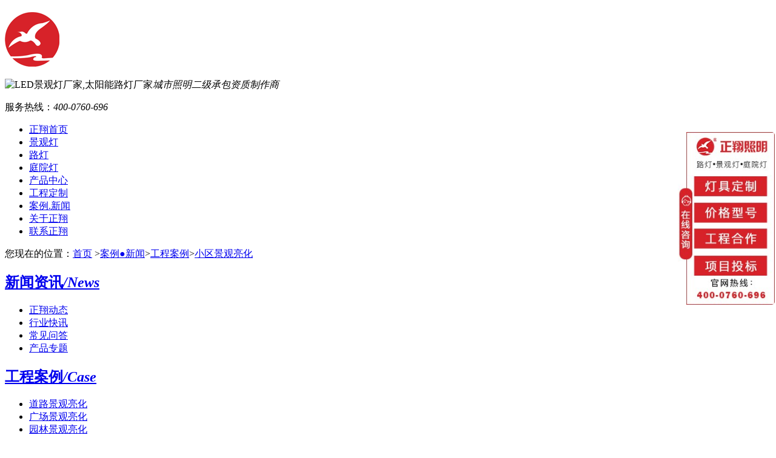

--- FILE ---
content_type: text/html; charset=utf-8
request_url: https://www.zxhwzm.com/xqjglh-6.html
body_size: 4674
content:
<!DOCTYPE html PUBLIC "-//W3C//DTD XHTML 1.0 Transitional//EN" "http://www.w3.org/TR/xhtml1/DTD/xhtml1-transitional.dtd">
<html xmlns="http://www.w3.org/1999/xhtml" dir="ltr" lang="zh-CN" xml:lang="zh-CN">
<head>
    <meta http-equiv="Content-Type" content="text/html; charset=utf-8" />
    <meta http-equiv="X-UA-Compatible" content="IE=EmulateIE7" />
    <title>小区景观亮化工程灯具制造商-正翔户外照明</title>
    <meta name="keywords" content="小区景观亮化工程灯具制造商" />
    <meta name="description" content="正翔户外照明-专业小区景观亮化工程灯具制造商,公司主要以led景观灯具、路灯、太阳能路灯、庭院灯等系列产品为主。咨询热线：400-0760-696" />
        <link key="resetcommon" href="https://www.zxhwzm.com/Skins/default/resetcommon.css" rel="stylesheet" type="text/css" />
        <link key="style" href="https://www.zxhwzm.com/Skins/default/Style.css" rel="stylesheet" type="text/css" />
            <script type="text/javascript" key="nsw_jcia" src="https://www.zxhwzm.com/JS/NSW_JCIA.js"></script>
    <script>
var _hmt = _hmt || [];
(function() {
  var hm = document.createElement("script");
  hm.src = "https://hm.baidu.com/hm.js?0bfccaf44203942d2e7a751433d6714b";
  var s = document.getElementsByTagName("script")[0]; 
  s.parentNode.insertBefore(hm, s);
})();
</script>
</head>
<body>
<div class="top">
	<div class="header">
    	<div class="logo fl">
        	<h2><a href="http://www.zxhwzm.com/gyzx.html" title="广东正翔照明科技有限公司"><img src="/uploadfiles/pictures/setting/20160321110459_1884.gif" alt="广东正翔照明科技有限公司" title="广东正翔照明科技有限公司" /></a></h2>
            <p><img src="/Skins/Default/Img/Common/logo_h.gif" alt="LED景观灯厂家,太阳能路灯厂家" title="广东正翔照明科技有限公司" /><em>城市照明二级承包资质制作商</em></p>
        </div>
        <div class="lx fr">服务热线：<em>400-0760-696</em></div>
    </div>
    <div class="clear"></div>
    <div class="nav h-bo">
        <ul><li><a href="https://www.zxhwzm.com/" title="正翔首页" >正翔首页</a></li><li><a href="https://www.zxhwzm.com/jgd.html" title="景观灯" >景观灯</a></li><li><a href="https://www.zxhwzm.com/ld.html" title="路灯" >路灯</a></li><li><a href="https://www.zxhwzm.com/tyd.html" title="庭院灯" >庭院灯</a></li><li><a href="https://www.zxhwzm.com/product/" title="产品中心" >产品中心</a></li><li><a href="https://www.zxhwzm.com/gcdz.html" title="工程定制" >工程定制</a></li><li><a href="https://www.zxhwzm.com/news/" title="案例.新闻" >案例.新闻</a></li><li><a href="https://www.zxhwzm.com/gyzx.html" title="关于正翔" >关于正翔</a></li><li><a href="https://www.zxhwzm.com/lxzx.html" title="联系正翔" >联系正翔</a></li></ul>
    </div>
</div>
<script type="text/javascript">
    initCommonHeader();
    var MARK = "news";
    var SID = "0001,0020,0016";
</script><div class="topadcs">
    <a class="fullad" href="/gcal.html" title="每一个工程案例，都是一次挑战
正翔照明的成长得益于我们的客户" style="background:url(/uploadfiles/pictures/others/bannertp/20160316214054_3265.jpg) no-repeat center top;"></a>
</div>

<div class="weiz"><div class="content">
您现在的位置：<a href="https://www.zxhwzm.com/" title="首页">首页</a>
 ><span><a href="https://www.zxhwzm.com/news/" title="案例●新闻">案例●新闻</a></span>><span><a href="https://www.zxhwzm.com/gcal.html" title="工程案例">工程案例</a></span>><span><a href="https://www.zxhwzm.com/xqjglh.html" title="小区景观亮化">小区景观亮化</a></span></div></div>
<script type="text/javascript">    $(".weiz").find("span:last").addClass("c_red")</script>
<div class="content">
	<div class="cen_fen fl">
        
<div class="cen_c">
                <h2 sid='0001,0019' class="h03"><a href="https://www.zxhwzm.com/alxw.html" title="新闻资讯">新闻资讯<em>/News</em></a></h2>
                        <ul>
                    <li sid='0001,0019,0011'><a href="https://www.zxhwzm.com/zxdt.html" title="正翔动态">正翔动态</a></li>
                    <li sid='0001,0019,0012'><a href="https://www.zxhwzm.com/hykx.html" title="行业快讯">行业快讯</a></li>
                    <li sid='0001,0019,0013'><a href="https://www.zxhwzm.com/cjwd.html" title="常见问答">常见问答</a></li>
                    <li sid='0001,0019,0021'><a href="https://www.zxhwzm.com/cpzt.html" title="产品专题">产品专题</a></li>
                </ul>
                    <h2 sid='0001,0020' class="h03"><a href="https://www.zxhwzm.com/gcal.html" title="工程案例">工程案例<em>/Case</em></a></h2>
                        <ul>
                    <li sid='0001,0020,0017'><a href="https://www.zxhwzm.com/dljglh.html" title="道路景观亮化">道路景观亮化</a></li>
                    <li sid='0001,0020,0014'><a href="https://www.zxhwzm.com/gcjgdlh.html" title="广场景观亮化">广场景观亮化</a></li>
                    <li sid='0001,0020,0015'><a href="https://www.zxhwzm.com/yljglh.html" title="园林景观亮化">园林景观亮化</a></li>
                    <li sid='0001,0020,0016'><a href="https://www.zxhwzm.com/xqjglh.html" title="小区景观亮化">小区景观亮化</a></li>
                    <li sid='0001,0020,0018'><a href="https://www.zxhwzm.com/qtal.html" title="其他案例">其他案例</a></li>
                </ul>
            </div>
<script type="text/javascript">
    $(function () {
        $("div.cen_c").hide();
        var sid = "0001,0020";
        if (sid) {
            var h2 = $("div.cen_c").find("h2[sid='" + sid + "']");
            if (h2.length) {
                var first = $("div.cen_c").find("h2:first");
                if (first.attr("sid") != sid) {
                    var ul = h2.next("ul");
                    first.before(h2);
                    h2.after(ul);
                }
            }
        }
        $("div.cen_c").show();
    })
    $(".cen_c").find("ul").find("li:last").addClass("nones");
</script>
        <h4><a href="/product/" target="_blank"><img src="/Skins/Default/Img/procenter/cen_01.jpg" alt="产品中心" title="产品中心" /><em>产品中心<i>Product</i></em></a></h4>
        <h4><a href="/news/"><img src="/Skins/Default/Img/procenter/cen_02.jpg" alt="案例新闻" title="案例新闻" title="案例新闻" /><em>案例新闻<i>Case</i></em></a></h4>
        <h5>全国热线<em>400-0760-696</em></h5>
    </div>
    <div class="news_con News_4 News_4_16">
            
                                 <div class="caselist fr">
            <h2>小区景观亮化<em></em></h2>
                                             <dl class="dl01"><dt><a href="https://www.zxhwzm.com/Article/zxzmcjzqzy.html" title="正翔照明承接肇庆怀集球场灯项目" target="_blank"><img src="https://www.zxhwzm.com/uploadfiles/pictures/news/20210303173341_1340.jpg" alt="正翔照明承接肇庆怀集球场灯项目" title="正翔照明承接肇庆怀集球场灯项目" /></a></dt>
        	        <dd><h3><a href="https://www.zxhwzm.com/Article/zxzmcjzqzy.html" title="正翔照明承接肇庆怀集球场灯项目" target="_blank">正翔照明承接肇庆怀集球场灯项目</a></h3><p>项目地点：肇庆怀集球场灯安装		肇庆怀集球场灯工程		肇庆怀集球场灯工程<a href="https://www.zxhwzm.com/Article/zxzmcjzqzy.html" title="查看详情" target="_blank">【查看详情】</a></p><em><img src="Skins/Default/Img/caselist/zuix.png"/></em></dd>
                </dl>
                                        <dl><dt><a href="https://www.zxhwzm.com/Article/zxzmcjqysy.html" title="正翔户外照明承接清远市娅新城小区景观照明工程" target="_blank"><img src="https://www.zxhwzm.com/uploadfiles/pictures/project/khal/20160328180454_8040.jpg" alt="正翔户外照明承接清远市娅新城小区景观照明工程" title="正翔户外照明承接清远市娅新城小区景观照明工程" /></a></dt>
        <dd><h3><a href="https://www.zxhwzm.com/Article/zxzmcjqysy.html" title="正翔户外照明承接清远市娅新城小区景观照明工程" target="_blank">正翔户外照明承接清远市娅新城小区景观照明工程</a></h3><p>正翔户外照明做过众多高档别墅小区景观照明工程，像万科、保利、碧桂园，但每一个都当做是自己的家园尽心尽责对待。</p><em><a href="https://www.zxhwzm.com/Article/zxzmcjqysy.html"  target="_blank"><img src="/Skins/Default/Img/caselist/more.png" alt="查看更多" title="查看更多" /></a></em></dd>
    </dl>
    <dl><dt><a href="https://www.zxhwzm.com/Article/zxhwzmxqle.html" title="正翔户外照明小区LED景观灯 走进佛山万科" target="_blank"><img src="https://www.zxhwzm.com/uploadfiles/pictures/project/khal/20170824153342_4687.jpg" alt="正翔户外照明小区LED景观灯 走进佛山万科" title="正翔户外照明小区LED景观灯 走进佛山万科" /></a></dt>
        <dd><h3><a href="https://www.zxhwzm.com/Article/zxhwzmxqle.html" title="正翔户外照明小区LED景观灯 走进佛山万科" target="_blank">正翔户外照明小区LED景观灯 走进佛山万科</a></h3><p>正翔户外照明，专业户外工程照明整体服务商，完成了佛山万科金域中央小区LED景观灯户外照明工程。小区占地面积22万平方米，建筑面积120万平方米。项目使用的小区景观灯有景观灯、庭院灯、草坪灯...</p><em><a href="https://www.zxhwzm.com/Article/zxhwzmxqle.html"  target="_blank"><img src="/Skins/Default/Img/caselist/more.png" alt="查看更多" title="查看更多" /></a></em></dd>
    </dl>
    <dl><dt><a href="https://www.zxhwzm.com/Article/xqjglhal1.html" title="正翔照明佛山顺德龙江碧桂园别墅照明工程" target="_blank"><img src="https://www.zxhwzm.com/uploadfiles/pictures/project/khal/20160328180921_1008.jpg" alt="正翔照明佛山顺德龙江碧桂园别墅照明工程" title="正翔照明佛山顺德龙江碧桂园别墅照明工程" /></a></dt>
        <dd><h3><a href="https://www.zxhwzm.com/Article/xqjglhal1.html" title="正翔照明佛山顺德龙江碧桂园别墅照明工程" target="_blank">正翔照明佛山顺德龙江碧桂园别墅照明工程</a></h3><p>正翔照明—专业景观园林工程配套灯具定制商佛山的张先生通过门市找到了正翔，通过一番洽谈了解了张先生的需求后，给张先生提供了整套照明灯具解决方案，因整体的软硬实力，产品性价比等获得了客...</p><em><a href="https://www.zxhwzm.com/Article/xqjglhal1.html"  target="_blank"><img src="/Skins/Default/Img/caselist/more.png" alt="查看更多" title="查看更多" /></a></em></dd>
    </dl>
    <dl><dt><a href="https://www.zxhwzm.com/Article/zxzmcbsmta.html" title="正翔户外照明承包厦门同安区别墅项目" target="_blank"><img src="https://www.zxhwzm.com/uploadfiles/pictures/project/khal/20160328180846_3508.jpg" alt="正翔户外照明承包厦门同安区别墅项目" title="正翔户外照明承包厦门同安区别墅项目" /></a></dt>
        <dd><h3><a href="https://www.zxhwzm.com/Article/zxzmcbsmta.html" title="正翔户外照明承包厦门同安区别墅项目" target="_blank">正翔户外照明承包厦门同安区别墅项目</a></h3><p>厦门别称鹭岛，简称鹭，位于福建省东南端，西接漳州台商投资区，北邻南安，东南与大小金门和大担岛隔海相望。厦门也是现代化国际性港口风景旅游城市，拥有第一批国家5A级旅游景区——鼓浪屿。别...</p><em><a href="https://www.zxhwzm.com/Article/zxzmcbsmta.html"  target="_blank"><img src="/Skins/Default/Img/caselist/more.png" alt="查看更多" title="查看更多" /></a></em></dd>
    </dl>
         </div>
                        <div class="clear"></div>
                
    <div id="pagerMain" class="apage">
        <span class="cust_txt">记录总数：34 | 页数：6</span>
            <a class="oran_pg_fp" href="/xqjglh-1.html" title="首页">首页</a>
                                <a class="oran_pg_pp" href="/xqjglh-5.html" title="上一页">上一页</a>
                                                       <a href="/xqjglh-1.html" title="第1页">1</a>
                                                <a href="/xqjglh-2.html" title="第2页">2</a>
                                                <a href="/xqjglh-3.html" title="第3页">3</a>
                                                <a href="/xqjglh-4.html" title="第4页">4</a>
                                                <a href="/xqjglh-5.html" title="第5页">5</a>
                                                <a href="javascript:;" class="cur">6</a>
                                                  <a class="oran_pg_np" href="javascript:void(0);" title="下一页">下一页</a>
                       <a class="oran_pg_lp" href="/xqjglh-6.html" title="尾页">尾页</a>
    </div>
        </div>
</div>
<div class="clear"></div>
<script type="text/javascript">
    //SetFenLei("16", { "|14|24|": "KHJZ", "|13|20|21|22|23|": "DZAL" }, "4");
</script>
<div class="foot">
	<div class="footer">
    	<div class="flogo fl"><a href="/"><img src="https://www.zxhwzm.com/uploadfiles/pictures/setting/20160321110604_7571.gif" alt="广东正翔照明科技有限公司" title="广东正翔照明科技有限公司" /></a></div>
        <div class="fnr fr">
        	<div class="fnav"><a href="https://www.zxhwzm.com/jgd.html" title="景观灯" >景观灯</a>/<a href="https://www.zxhwzm.com/ld.html" title="路灯" >路灯</a>/<a href="https://www.zxhwzm.com/tyd.html" title="庭院灯" >庭院灯</a>/<a href="https://www.zxhwzm.com/product/" title="产品中心" >产品中心</a>/<a href="https://www.zxhwzm.com/gcdz.html" title="工程定制" >工程定制</a>/<a href="https://www.zxhwzm.com/zxdt.html" title="正翔动态" >正翔动态</a>/<a href="https://www.zxhwzm.com/cpzt.html" title="产品专题" >产品专题</a>/<a href="https://www.zxhwzm.com/lxzx.html" title="联系正翔" >联系正翔</a>/<a href="https://www.zxhwzm.com/sitemap.html" title="网站地图" target="_blank" >网站地图</a></div>
            <div class="fwz fl">
            	广东正翔照明科技有限公司版权所有<em></em>备案号：<a href="https://beian.miit.gov.cn/" title="粤ICP备19044431号-4" target="_blank" rel="nofollow">粤ICP备19044431号</a><br />
                400电话：400-0760-696<em></em>企业邮箱：1728684890@qq.com<br/>
                地址：广东省中山市横栏镇永兴工业区环镇北路6号之一<br/>
               <p class="p02"><script>
var _hmt = _hmt || [];
(function() {
  var hm = document.createElement("script");
  hm.src = "https://hm.baidu.com/hm.js?5b69c36cc8e5bb00d903caeee1158bd2";
  var s = document.getElementsByTagName("script")[0]; 
  s.parentNode.insertBefore(hm, s);
})();
</script>

<script type="text/javascript">var cnzz_protocol = (("https:" == document.location.protocol) ? " https://" : " http://");document.write(unescape("%3Cspan id='cnzz_stat_icon_1259413928'%3E%3C/span%3E%3Cscript src='" + cnzz_protocol + "s11.cnzz.com/z_stat.php%3Fid%3D1259413928%26show%3Dpic1' type='text/javascript'%3E%3C/script%3E"));</script>

<script>
(function(){
   var src = (document.location.protocol == "http:") ? "http://js.passport.qihucdn.com/11.0.1.js?728cdfdc9166ccfe98d2e6417cae4369":"https://jspassport.ssl.qhimg.com/11.0.1.js?728cdfdc9166ccfe98d2e6417cae4369";
   document.write('<script src="' + src + '" id="sozz"><\/script>');
})();
</script>
<!-- NAS Tracking End -->
<script>
var _hmt = _hmt || [];
(function() {
  var hm = document.createElement("script");
  hm.src = "https://hm.baidu.com/hm.js?0bfccaf44203942d2e7a751433d6714b";
  var s = document.getElementsByTagName("script")[0]; 
  s.parentNode.insertBefore(hm, s);
})();
</script>

<script>
var _hmt = _hmt || [];
(function() {
  var hm = document.createElement("script");
  hm.src = "https://hm.baidu.com/hm.js?a0f1678ec24e8773859f3e8d328392ac";
  var s = document.getElementsByTagName("script")[0]; 
  s.parentNode.insertBefore(hm, s);
})();
</script></p>
                <p class="p01"></p>
               
            </div>
            <div class="code fr"><img src="/uploadfiles/pictures/qt/20210611103212_4421.png" alt="微信号" title="微信号" /><em>微信号</em></div>
        </div>
    </div>
</div>
<div class="drift" >
    <ul>
        <li><a href="javascript:">
            <img src="/Skins/Default/Img/Index/drift_pic1.png" alt="微信" title="微信" /><span class="ewm"><img src="/uploadfiles/pictures/qt/20210611103212_4421.png" /><em>扫一扫<br />关注微信公众号</em></span></a></li>
<!--        <li><a href="http://wpa.qq.com/msgrd?v=3&site=广东正翔照明科技有限公司&menu=yes&uin=1728684890" rel="nofollow" target="_blank" >
            <img src="/Skins/Default/Img/Index/drift_pic2.png" alt="客服" title="客服" /></a></li>-->
<!--            <li><a href="mailto:1728684890@qq.com" >
            <img src="/Skins/Default/Img/Index/drift_pic5.png" alt="邮箱" title="邮箱" /></a></li>-->
        <li class="dri_pho"><a href="javascript:">
            <img src="/Skins/Default/Img/Index/drift_pic3.png" alt="热线" title="热线" /><span class="dh">18925375279</span></a></li>
        <li id="rolls"><a href="javascript:" onclick='pageScrollStart()'>
            <img src="/Skins/Default/Img/Index/drift_pic4.png" alt="Top" title="Top" /></a></li>
    </ul>
</div>
 <!--[if IE 6]>
<script src="/JS/DD_belatedPNG_0.0.8a.js" type="text/javascript"> </script>
<script type="text/javascript">
   DD_belatedPNG.fix('*');
</script>
<![endif]-->
<script type="text/javascript">
    function pageScrollStart() {
        $("html,body").animate({ scrollTop: 0 }, 800);
//        $(window).scroll(function () {
//            if (.browser) { $("#rolls").css("top", $(this).scrollTop() + $(this).height() - 170); }
//            // if ($(this).scrollTop() > 260) { $("#rolls").fadeIn(); } else { $("#rolls").fadeOut(); }
//        });
    }
</script>
<script>
(function(){
    var bp = document.createElement('script');
    var curProtocol = window.location.protocol.split(':')[0];
    if (curProtocol === 'https'){
   bp.src = 'https://zz.bdstatic.com/linksubmit/push.js';
  }
  else{
  bp.src = 'http://push.zhanzhang.baidu.com/push.js';
  }
    var s = document.getElementsByTagName("script")[0];
    s.parentNode.insertBefore(bp, s);
})();
</script>
<script src="/JS/rollup.min.js" type="text/javascript"></script>
<script>
	window._bd_share_config = {
		share : [{
			"bdSize" : 16
		}],
		slide : [{	   
			bdImg : 2,
			bdPos : "left",
			bdTop : 100
		}]
	}
	with(document)0[(getElementsByTagName('head')[0]||body).appendChild(createElement('script')).src='http://bdimg.share.baidu.com/static/api/js/share.js?cdnversion='+~(-new Date()/36e5)];
</script></body></html>